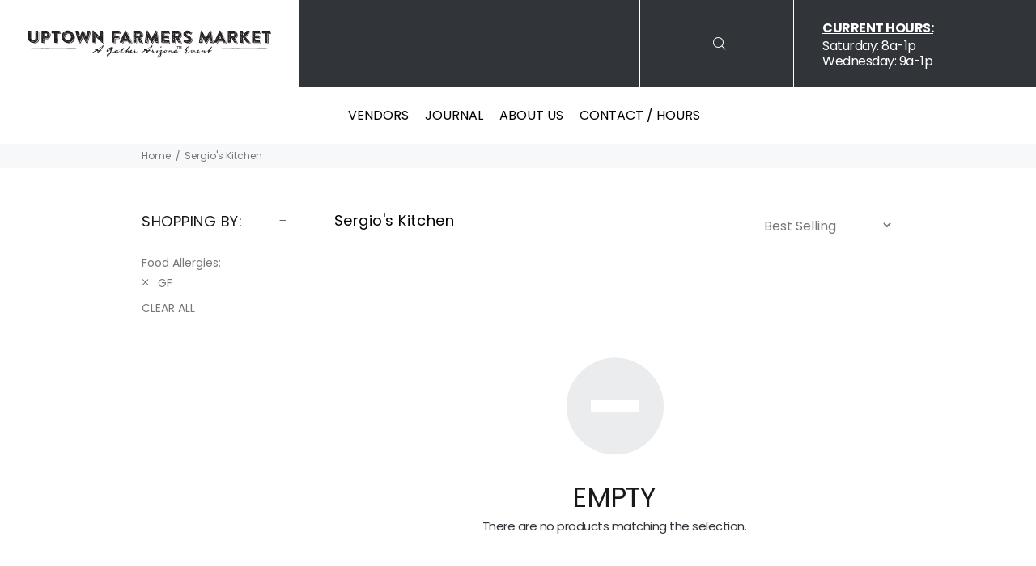

--- FILE ---
content_type: text/css
request_url: https://uptownmarketaz.com/cdn/shop/t/6/assets/style.min.css?v=181442932085077318451759131603
body_size: 6780
content:
*{box-sizing:border-box;font-smoothing:antialiased;text-rendering:optimizeLegibility}img{display:block}@media (max-width:1200px){img{max-width:100%}}ul{margin:0;padding:0}ul li{list-style:none}ol a,ul a{color:inherit}a,ol a,ul a{text-decoration:none}textarea{resize:vertical}input::-webkit-inner-spin-button,input::-webkit-outer-spin-button{-webkit-appearance:none;margin:0}input[type=number]{-moz-appearance:textfield!important}

  
  #shopify-section-header-template {
    z-index:999;
    position:relative;
  }

/*! normalize.css v3.0.2 | MIT License | git.io/normalize */html{font-family:sans-serif;-ms-text-size-adjust:100%;-webkit-text-size-adjust:100%}body{margin:0}article,aside,details,figcaption,figure,footer,header,hgroup,main,menu,nav,section,summary{display:block}audio,canvas,progress,video{display:inline-block;vertical-align:baseline}audio:not([controls]){display:none;height:0}[hidden],template{display:none}a{background-color:transparent}a:active,a:hover{outline:0}abbr[title]{border-bottom:1px dotted}b,strong{font-weight:700}dfn{font-style:italic}h1{font-size:2em;margin:.67em 0}mark{background:#ff0;color:#000}small{font-size:80%}sub,sup{font-size:75%;line-height:0;position:relative;vertical-align:baseline}sup{top:-.5em}sub{bottom:-.25em}img{border:0}svg:not(:root){overflow:hidden}figure{margin:1em 40px}hr{box-sizing:content-box;height:0}pre{overflow:auto}code,kbd,pre,samp{font-family:monospace,monospace;font-size:1em}button,input,optgroup,select,textarea{color:inherit;font:inherit;margin:0}button{overflow:visible}button,select{text-transform:none}button,html input[type=button],input[type=reset],input[type=submit]{-webkit-appearance:button;cursor:pointer}button[disabled],html input[disabled]{cursor:default}button::-moz-focus-inner,input::-moz-focus-inner{border:0;padding:0}input{line-height:normal}input[type=checkbox],input[type=radio]{box-sizing:border-box;padding:0}input[type=number]::-webkit-inner-spin-button,input[type=number]::-webkit-outer-spin-button{height:auto}input[type=search]{-webkit-appearance:textfield;box-sizing:content-box}input[type=search]::-webkit-search-cancel-button,input[type=search]::-webkit-search-decoration{-webkit-appearance:none}fieldset{border:1px solid silver;margin:0 2px;padding:.35em .625em .75em}legend{border:0;padding:0}textarea{overflow:auto}optgroup{font-weight:700}table{border-collapse:collapse;border-spacing:0}td,th{padding:0}body{font-family:Poppins,sans-serif;font-size:16px;color:#313439}h1,h2,h3,h4,h5,p{margin-top:0}p{font-size:16px;line-height:24px;letter-spacing:-.5px}@media (max-width:991px){p{line-height:20px}}h1{color:#fff;font-size:48px;line-height:58px;letter-spacing:7px;text-transform:uppercase}@media only screen and (max-width:1200px){h1{margin-bottom:20px}}@media (max-width:991px){h1{font-size:36px;line-height:42px}}@media only screen and (max-width:767px){h1{font-size:28px;line-height:32px;letter-spacing:2px}}h2{font-size:48px;letter-spacing:-.6px}@media (max-width:1365px){h2{font-size:36px}}@media only screen and (max-width:991px){h2{font-size:28px;line-height:35px;letter-spacing:-.3px;margin-bottom:28px}}h3{font-size:30px;line-height:37px;text-transform:uppercase;color:#313439}@media (max-width:767px){h3{font-size:22px;line-height:26px}}h4{font-size:24px;line-height:36px;margin-bottom:0}.text--white{color:#fff}.btn{outline:none;border:none!important;cursor:pointer}@media only screen and (max-width:767px){.btn{margin:0 auto}}.btn-primary{max-width:143px;min-height:38px;font-size:14px;border:1px solid #fff;text-transform:uppercase;letter-spacing:.35px;display:-ms-flexbox;display:flex;-ms-flex-pack:center;justify-content:center;-ms-flex-align:center;align-items:center;color:#fff}.btn-primary--tuna{border:1px solid #313439;color:#313439}.btn-cart{min-width:247px;min-height:47px;background-color:#916e86;text-transform:uppercase;font-size:14px;letter-spacing:.35px;color:#fff}@media only screen and (max-width:767px){.btn-cart{width:100%;min-width:0}}.container{position:relative;width:1270px;margin:0 auto;padding:0 34px}.container--wide{width:1368px}@media (max-width:1365px){.container{width:970px;padding:0 20px}}@media only screen and (max-width:991px){.container{width:100%}}.social-icon{width:20px}.social-icon path{fill:#fff}.slider__arrows{-ms-flex-pack:end;justify-content:flex-end}.slider__arrow,.slider__arrows{display:-ms-flexbox;display:flex}.slider__arrow{cursor:pointer;width:36px;height:36px;border:1px solid #313439;background-color:#fff;-ms-flex-align:center;align-items:center;-ms-flex-pack:center;justify-content:center;margin-left:10px}.header{top:0;z-index:2;width:100%}@media only screen and (max-width:1024px){.header{z-index:3}.header.open .header__nav-wrapper{display:-ms-flexbox;display:flex}.header.open .header__info{display:block}}.header__wrapper{background:#fff;display:-ms-flexbox;display:flex;-ms-flex-align:center;align-items:center;color:#fff;}@media only screen and (max-width:1200px){}@media only screen and (max-width:1024px){}.header__logo{max-width:490px;padding:0 35px;border-right:1px solid #fff;height:100%;display:-ms-flexbox;display:flex;-ms-flex-align:center;align-items:center}.header__logo img{width:100%}@media only screen and (max-width:1660px){}@media only screen and (max-width:1024px){}.header__nav-wrapper{display:-ms-flexbox;display:flex;-ms-flex-pack:justify;justify-content:space-between;-ms-flex-align:center;align-items:center;-ms-flex:1;flex:1}@media only screen and (max-width:1640px){.header__nav-wrapper{padding:30px 0}}@media only screen and (max-width:1024px){.header__nav-wrapper{display:none;-ms-flex-direction:column;flex-direction:column;padding:20px 0}}.header__info{min-width:250px;padding:0 40px 0 35px;height:100%;display:-ms-flexbox;display:flex;-ms-flex-direction:column;flex-direction:column;-ms-flex-pack:center;justify-content:center}@media only screen and (max-width:1660px){.header__info{padding:0 20px;min-width:none}}@media only screen and (max-width:1024px){.header__info{display:none;padding:20px 0;text-align:center;width:100%}}.header__heading{color:#000;line-height:20px;font-size:14px;margin-bottom:4px;font-weight:500}.header__open-houres{color:#000;font-size:14px;line-height:20px;display:block}.header__social-icons-list{display:-ms-flexbox;display:flex;padding-right:23px}@media only screen and (max-width:767px){.header__social-icons-list{padding:20px 0 0}}.header__social-icon{padding:0 12px}@media only screen and (max-width:767px){.header__social-icon svg path{fill:#000}}.header__social-icon a{display:block}.header__toggle-menu{position:relative;z-index:1;cursor:pointer;width:32px;height:28px;padding:0;background-color:transparent;outline:none;border:none;display:none;width:26px;padding:10px;box-sizing:content-box}@media only screen and (max-width:1024px){.header__toggle-menu{display:block}}.header__toggle-menu span{position:relative;display:block;top:-10px}.header__toggle-menu span:after,.header__toggle-menu span:before{content:"";position:absolute;left:0;top:9px}@media only screen and (max-width:991px){.header__toggle-menu span:after,.header__toggle-menu span:before{top:8px}}.header__toggle-menu span:after{top:18px}@media only screen and (max-width:991px){.header__toggle-menu span:after{top:16px}}.header__toggle-menu span,.header__toggle-menu span:after,.header__toggle-menu span:before{width:100%;height:3px;background-color:#000;transition:all .3s;-webkit-backface-visibility:hidden;backface-visibility:hidden;border-radius:2px}.header__toggle-menu.menu-open span{background-color:transparent}.header__toggle-menu.menu-open span:before{transform:rotate(45deg) translate(-1px)}.header__toggle-menu.menu-open span:after{transform:rotate(-45deg) translate(6px,-7px)}.main-nav__list{display:-ms-flexbox;display:flex;padding-left:15px}@media only screen and (max-width:767px){.main-nav__list{-ms-flex-direction:column;flex-direction:column;-ms-flex-align:center;align-items:center;padding:0}}@media only screen and (max-width:767px){.main-nav__item{margin-bottom:10px}}.main-nav__item a{color:#000;font-size:16px;padding:0 10px;}@media only screen and (max-width:1365px){}@media only screen and (max-width:767px){.main-nav__item a{font-size:26px}}.footer{border-top:1px solid #313439;border-bottom:1px solid #313439;padding-top:80px}@media only screen and (max-width:991px){.footer{text-align:center;padding-top:40px}}.footer__top{display:-ms-flexbox;display:flex;-ms-flex-pack:justify;justify-content:space-between;padding-bottom:80px}@media only screen and (max-width:991px){.footer__top{-ms-flex-direction:column;flex-direction:column;-ms-flex-align:center;align-items:center;-ms-flex-pack:cente;justify-content:cente}}@media only screen and (max-width:991px){.footer__wrapper{margin-bottom:40px}}.footer__logo{margin-bottom:40px}@media only screen and (max-width:991px){.footer__logo{margin:0 auto 40px}}.footer__link{display:block;color:#313439;line-height:30px}.footer__link:last-of-type{margin-bottom:22px}.footer__social-icons{display:-ms-flexbox;display:flex}@media only screen and (max-width:991px){.footer__social-icons{-ms-flex-pack:center;justify-content:center}}.footer__icon{margin-right:13px}.footer__icon svg path{fill:#000}.footer__heading{font-size:20px !important;line-height:22px !important;margin-bottom:27px}@media only screen and (max-width:991px){.footer__heading{margin-bottom:10px}}.footer__list a{font-size:16px;line-height:30px}.footer__bottom{display:-ms-flexbox;display:flex;-ms-flex-pack:justify;justify-content:space-between;padding-bottom:30px}.footer__copyright{font-size:12px;line-height:24px}.footer__terms{display:-ms-flexbox;display:flex}.footer__terms a{font-size:12px;line-height:24px;margin-left:48px}.footer__map{position:relative}@media only screen and (max-width:1365px){.footer__map{width:300px}}.footer__map img{width:100%}.footer__tooltip{background-color:#fff;color:#313439;position:absolute;width:222px;border:1px solid;padding:10px;top:36%;left:55%;transform:translate(-50%,-50%)}@media only screen and (max-width:1365px){.footer__tooltip{top:25%}}@media only screen and (max-width:991px){.footer__tooltip{top:40%}}.footer__tooltip:after,.footer__tooltip:before{content:"";position:absolute;border-left:5px solid transparent;border-right:5px solid transparent;top:100%;left:50%;margin-left:-5px}.footer__tooltip:before{border-top:10px solid;margin-top:0}.footer__tooltip:after{border-top:10px solid #fff;margin-top:-2px;z-index:1}.footer__tooltip a,.footer__tooltip p{font-size:12px;line-height:14px;margin-bottom:0}.footer__tooltip a{text-decoration:underline}main.main{overflow:hidden}@media only screen and (max-width:767px){main.main{padding-top:49px}}.home-hero{display:-ms-flexbox;display:flex;color:#fff}@media only screen and (max-width:767px){.home-hero{display:block}}.home-hero__box{-ms-flex:1;flex:1;background-image:url(bg--hero-2.jpg);min-height:calc(100vh - 180px);display:-ms-flexbox;display:flex;-ms-flex-pack:center;justify-content:center;-ms-flex-align:center;align-items:center;position:relative}@media only screen and (max-width:1660px){.home-hero__box{min-height:700px}}@media only screen and (max-width:1200px){.home-hero__box{padding-top:80px;padding-bottom:80px;min-height:600px}}@media only screen and (max-width:767px){.home-hero__box{padding:30px 0;min-height:0}}.hhome-hero__box:before{content:"";width:100%;height:100%;background-color:#417b5a;opacity:.5;position:absolute;top:0;left:0}.home-hero__box:first-of-type{background-image:url(bg--hero-1.jpg)}.home-hero__box:first-of-type::before{background-color:#000;left:0}.home-hero__content{max-width:1024px;padding:20px;margin:0 auto;position:relative;z-index:2;text-align:center}.home-hero__heading{font-size:48px !important;line-height:48px !important;color:#fff;text-transform:uppercase;margin-bottom:11px}@media only screen and (max-width:767px){.home-hero__heading{font-size:30px !important;line-height:36px !important}}.home-hero__description{padding-bottom:20px}.home-hero__btn{margin:20px auto}.home-category{padding-top:130px;padding-bottom:147px;background-color:#ebe0d8}@media only screen and (max-width:1200px){.home-category{padding-top:70px}}@media only screen and (max-width:767px){.home-category{padding:30px 0 60px}}.home-category__wrapper{display:-ms-flexbox;display:flex;-ms-flex-align:start;align-items:flex-start;padding-bottom:40px}@media only screen and (max-width:767px){.home-category__wrapper{display:block}}.home-category__heading{min-width:300px;width:300px;margin-right:110px}@media only screen and (max-width:767px){.home-category__heading{width:auto;margin-right:0}}.home-category__slide{width:299px;height:231px;margin-right:35px;position:relative}@media only screen and (max-width:1200px){.home-category__slide{width:250px;margin-right:30px}}@media only screen and (max-width:767px){.home-category__slide{margin:0 5px;width:auto}}.home-category__slide img{object-fit:cover;width:100%;height:100%}.home-category__category-name{position:absolute;top:50%;left:50%;transform:translate(-50%,-50%);font-size:36px;font-weight:700;text-transform:capitalize;color:#fff;line-height:36px}.home-category__slider{margin-right:calc((100vw - 1200px)/ -2)}@media only screen and (max-width:1660px){.home-category__slider{margin-right:calc((100vw - 970px)/ -2)}}@media only screen and (max-width:1365px){.home-category__slider{margin-right:calc((100vw - 768px)/ -2)}}@media only screen and (max-width:991px){.home-category__slider{margin-right:0}}.home-category__arrow{position:relative;right:-100px}.home-category .variable-width .slick-slide{width:299px}.home-category-list{margin-top:-121px;padding-bottom:147px}@media only screen and (max-width:767px){.home-category-list{margin-top:-30px;padding-bottom:60px}}.home-products{padding-bottom:105px}@media only screen and (max-width:767px){.home-products{padding-bottom:60px}}.home-products__wrapper{display:-ms-flexbox;display:flex;-ms-flex-pack:justify;justify-content:space-between;padding-bottom:80px}@media only screen and (max-width:1200px){.home-products__wrapper{padding-bottom:20px}}.home-products__slider{margin-right:calc((100vw - 1200px)/ -2)}@media only screen and (max-width:1660px){.home-products__slider{margin-right:calc((100vw - 970px)/ -2)}}@media only screen and (max-width:1365px){.home-products__slider{margin-right:calc((100vw - 768px)/ -2)}}@media only screen and (max-width:991px){.home-products__slider{margin-right:0}}.home-products__slide{width:333px;margin-right:37px;border:1px solid #cecece}@media only screen and (max-width:1200px){.home-products__slide{width:250px;margin-right:30px}}@media only screen and (max-width:767px){.home-products__slide{margin:0 5px;width:auto}}.home-products__image{width:100%;height:340px;border-bottom:1px solid #cecece}@media only screen and (max-width:1200px){.home-products__image{height:260px}}.home-products__image img{object-fit:cover;width:100%;height:100%}.home-products__content{text-align:center;min-height:230px;padding:22px 10px 0}@media only screen and (max-width:1200px){.home-products__content{min-height:0}}.home-products__name{font-weight:400;color:#916e86;font-size:11px;letter-spacing:.82px;text-transform:uppercase;line-height:24px}.home-products__price{font-size:14px;line-height:33px;padding-bottom:10px;display:block}.home-products .variable-width .slick-slide{width:333px}.home-vendor{background-color:#ebe0d8;position:relative;overflow:hidden;margin-top:81px;padding-top:205px;padding-bottom:396px}@media only screen and (max-width:1200px){.home-vendor{padding:100px 0;margin-top:0}}@media only screen and (max-width:991px){.home-vendor{padding:50px 0}}.home-vendor__bg{position:absolute;top:0;left:64%}@media only screen and (max-width:1365px){.home-vendor__bg{height:550px}}@media only screen and (max-width:767px){.home-vendor__bg{display:none}}.home-vendor__wrapper{display:-ms-flexbox;display:flex;padding-bottom:246px}@media only screen and (max-width:1365px){.home-vendor__wrapper{-ms-flex-align:end;align-items:flex-end}}@media only screen and (max-width:1200px){.home-vendor__wrapper{padding-bottom:100px}}@media only screen and (max-width:767px){.home-vendor__wrapper{display:block;padding-bottom:20px}}.home-vendor__content{max-width:476px;margin-right:165px}@media only screen and (max-width:1200px){.home-vendor__content{margin-right:50px}}@media only screen and (max-width:767px){.home-vendor__content{margin-right:0;max-width:100%;text-align:center}}.home-vendor__title{color:#417b5a;text-transform:uppercase;font-size:14px;line-height:37px;letter-spacing:1.4px;display:block;padding-bottom:10px}.home-vendor__description{padding-bottom:23px}.home-vendor__img{margin-top:130px}@media only screen and (max-width:1365px){.home-vendor__img{margin-top:50px}}@media only screen and (max-width:991px){.home-vendor__img{width:300px}}@media only screen and (max-width:767px){.home-vendor__img{margin:20px auto}}.home-articles{margin-top:0;padding-bottom:132px}@media only screen and (max-width:1200px){.home-articles{margin-top:0}}@media only screen and (max-width:767px){.home-articles{margin-top:0;padding:30px 0}}.home-articles__heading{border-top:1px solid #fff;padding-top:75px;margin-bottom:42px}@media only screen and (max-width:767px){.home-articles__heading{padding-top:0;margin-bottom:20px}}.home-articles__wrapper{display:-ms-flexbox;display:flex;-ms-flex-pack:justify;justify-content:space-between}@media only screen and (max-width:767px){.home-articles__wrapper{-ms-flex-wrap:wrap;flex-wrap:wrap}}.home-articles__content{width:30%}@media only screen and (max-width:767px){.home-articles__content{width:100%;margin-bottom:50px}}.home-articles__img{margin-bottom:37px;width:100%}@media only screen and (max-width:767px){.home-articles__img{margin-bottom:20px}}.home-articles__title{font-weight:500;letter-spacing:-1px;line-height:32px;padding-bottom:17px}@media only screen and (max-width:991px){.home-articles__title{line-height:24px;font-size:20px}}.block-cta{display:flex;align-items:center;background-color:#417b5a;color:#fff;position:relative}@media only screen and (max-width:1365px){}@media only screen and (max-width:1200px){}@media only screen and (max-width:767px){.block-cta{padding-top:0}}.block-cta__image{max-width:50%;}@media only screen and (max-width:767px){.block-cta__image{position:relative;width:100%;max-width:100%}}.block-cta__image img{width:100%}.block-cta__wrapper{max-width:451px;margin:0 auto}@media only screen and (max-width:1660px){}@media only screen and (max-width:767px){.block-cta__wrapper{margin-top:30px;margin-left:0;text-align:center}}.block-cta__heading{color:#fff;margin-bottom:10px}.block-cta__description{padding-bottom:19px}.block-instagram{padding:130px 0}@media only screen and (max-width:1200px){.block-instagram{padding:50px 0}}.block-instagram__heading{margin-bottom:50px}.block-instagram__content{display:-ms-flexbox;display:flex;-ms-flex-wrap:wrap;flex-wrap:wrap;margin:0 -12px}@media only screen and (max-width:991px){.block-instagram__content{-ms-flex-pack:space-evenly;justify-content:space-evenly}}.block-instagram__content img{margin:10px}@media only screen and (max-width:1365px){.block-instagram__content img{width:218px}}@media only screen and (max-width:991px){.block-instagram__content img{width:168px}}.block-newsletter{border-top:1px solid #313439;padding:74px 0 65px}.block-newsletter__wrapper{display:-ms-flexbox;display:flex;-ms-flex-align:center;align-items:center;-ms-flex-pack:justify;justify-content:space-between}.block-newsletter__content{max-width:300px;min-width:300px}@media only screen and (max-width:1365px){.block-newsletter__content{margin-right:0}}.block-newsletter__heading{margin-bottom:10px}.block-newsletter__input-wrapper{display:-ms-flexbox;display:flex;margin-right:85px}@media only screen and (max-width:1200px){.block-newsletter__input-wrapper{margin-right:0}}.block-newsletter__input{min-width:535px;line-height:62px;border:1px solid #313439;padding-left:32px;outline:none}@media only screen and (max-width:1200px){.block-newsletter__input{min-width:300px}}.block-newsletter__submit{width:62px;border:1px solid #313439;border-left:none;background-color:transparent;background-image:url(icon--arrow-right-green.png);background-position:50%;background-repeat:no-repeat}.block-newsletter :-ms-input-placeholder{color:#313439}.block-newsletter ::placeholder{color:#313439}.vendors-heading{height:366px;background-image:url(bg--vendors.jpg);color:#fff;padding-top:200px;font-size:48px}.vendors{background-color:#ebe0d8}.vendors__tabs{padding:48px 0 32px;display:-ms-flexbox;display:flex;flex-wrap:wrap}.vendors__tabs-item{margin-right:12px}.vendors__tabs-item a{padding:10px 35px;font-size:18px;line-height:37px;text-transform:uppercase;font-weight:500;background-color:transparent;outline:none;border:none;border:1px solid transparent}.vendors__tabs-item.active a{color:#417b5a;border-color:#417b5a}.vendors__wrapper{display:-ms-flexbox;display:flex;-ms-flex-wrap:wrap;flex-wrap:wrap;padding-bottom:157px}.vendors-item{background-color:#fff;border:1px solid #c3c3c3;width:calc(25% - 32px);margin-right:42px;margin-bottom:50px}.vendors-item__img{width:100%}.vendors-item__content{padding:36px}.vendors-item__category{display:block;margin-bottom:20px;text-transform:uppercase;font-size:14px;line-height:24px}.vendors-item__text{font-size:15px;line-height:24px;margin-bottom:8px}.post-heading{padding-bottom:90px;background-color:#417b5a;color:#fff;padding-top:60px}@media only screen and (max-width:991px){.post-heading{min-height:500px}}@media only screen and (max-width:767px){.post-heading{min-height:0;padding-top:40px;padding-bottom:20px}}.post-heading h1{max-width:1020px;margin-top:16px}.post-content .post-content__featured-img{margin-top:-90px;margin-bottom:51px}@media only screen and (max-width:991px){.post-content .post-content__featured-img{margin-bottom:30px}}@media only screen and (max-width:767px){.post-content .post-content__featured-img{margin-top:20px}}.post-content .post-content__featured-img img{max-width:100%}.post-content__wysiwyg{max-width:900px;margin:0 auto}.post-content__wysiwyg p{letter-spacing:-1px;margin-bottom:56px}@media only screen and (max-width:991px){.post-content__wysiwyg p{margin-bottom:30px}}.post-content__wysiwyg p:last-of-type{margin-bottom:27px}.post-content__wysiwyg .img--full{margin:0 auto 64px;max-width:100%}@media only screen and (max-width:991px){.post-content__wysiwyg .img--full{margin-bottom:30px}}.post-content__wysiwyg .img--half{width:49%;float:left;margin-right:2%;margin-bottom:64px}@media only screen and (max-width:991px){.post-content__wysiwyg .img--half{margin-bottom:30px}}.post-content__wysiwyg .img--half+.img--half{margin-right:0}.post-footer__wrapper{border:1px solid #313439}.post-footer__share{display:-ms-flexbox;display:flex;border-bottom:1px solid #313439;font-size:14px;text-transform:uppercase;padding:24px}.post-footer__share span{letter-spacing:2px;margin-right:10px}.post-footer__share a{margin:0 5px;display:-ms-flexbox;display:flex;-ms-flex-align:center;align-items:center;-ms-flex-pack:center;justify-content:center}.post-footer__share .social-icon{width:15px}.post-footer__share .social-icon path{fill:#000}.post-footer__nav{display:-ms-flexbox;display:flex;-ms-flex-pack:justify;justify-content:space-between}.post-footer__nav-item{display:-ms-flexbox;display:flex;-ms-flex-align:start;align-items:flex-start;color:#313439;padding:28px 20px 39px;letter-spacing:-.6px}@media only screen and (max-width:767px){.post-footer__nav-item{padding:20px 0}}.post-footer__nav-item:nth-of-type(2){text-align:right}.post-footer__nav-item:nth-of-type(2) span{max-width:230px}.post-footer__nav-item img{margin:4px 24px}@media only screen and (max-width:767px){.post-footer__nav-item img{margin:4px 18px}}.post-footer__nav-item span{max-width:200px;font-size:18px;font-weight:500;line-height:20px}.journal-heading{background-color:#313439;color:#fff;padding:200px 0 170px;font-size:48px}@media only screen and (max-width:1200px){.journal-heading{padding:170px 0 120px}}@media only screen and (max-width:767px){.journal-heading{text-align:center;padding:50px 0}}.journal{margin-top:-90px}@media only screen and (max-width:767px){.journal{margin-top:-20px}}.journal__tabs{padding:18px 0;display:-ms-flexbox;display:flex}@media only screen and (max-width:767px){.journal__tabs{-ms-flex-direction:column;flex-direction:column;-ms-flex-align:center;align-items:center}}.journal__tabs-item{margin-right:12px;white-space:nowrap}.journal__tabs-item button{display:block;padding:4px 30px;font-size:18px;line-height:37px;text-transform:uppercase;font-weight:500;background-color:transparent;outline:none;border:none;border:1px solid transparent}@media only screen and (max-width:1200px){.journal__tabs-item button{padding:4px 20px;font-size:14px}}.journal__tabs-item.active button{border-color:#fff}.journal__wrapper{display:-ms-flexbox;display:flex;-ms-flex-wrap:wrap;flex-wrap:wrap;-ms-flex-pack:justify;justify-content:space-between;padding-bottom:41px}.journal-item{width:364px;margin-bottom:24px}.journal-item:first-of-type{width:785px}@media only screen and (max-width:1365px){.journal-item{width:31%}.journal-item:first-of-type{width:66%}}@media only screen and (max-width:767px){.journal-item,.journal-item:first-of-type{width:100%}}.journal-item__img{width:100%}.journal-item__sub-title{font-size:14px;letter-spacing:2px;text-transform:uppercase;color:#916e86}.journal-item__title{font-size:24px;line-height:32px;letter-spacing:-1px;margin-top:13px;margin-bottom:17px}.journal-item__content{padding:35px 0}.journal-item__text{font-size:15px;line-height:24px;margin-bottom:8px}.journal-nav__list{display:-ms-flexbox;display:flex;-ms-flex-pack:end;justify-content:flex-end}@media only screen and (max-width:767px){.journal-nav__list{-ms-flex-pack:center;justify-content:center}}.journal-nav__item{height:36px;min-width:24px;margin-right:17px}@media only screen and (max-width:767px){.journal-nav__item{margin-right:10px}}.journal-nav__item--arrow,.journal-nav__item.active{border:1px solid #313439;min-width:36px}.journal-nav__item:last-of-type{margin-right:0}.journal-nav__item a{width:100%;height:100%;display:-ms-flexbox;display:flex;-ms-flex-pack:center;justify-content:center;-ms-flex-align:center;align-items:center}@media print{*{background:transparent!important;color:#000!important;box-shadow:none!important;text-shadow:none!important}a,a:visited{text-decoration:underline}a[href]:after{content:" (" attr(href) ")"}abbr[title]:after{content:" (" attr(title) ")"}.ir a:after,a[href^="#"]:after,a[href^="javascript:"]:after{content:""}blockquote,pre{border:1px solid #999;page-break-inside:avoid}thead{display:table-header-group}img,tr{page-break-inside:avoid}img{max-width:100%!important}@page{margin:.5cm}h2,h3,p{orphans:3;widows:3}h2,h3{page-break-after:avoid}}.slick-slider{box-sizing:border-box;-webkit-touch-callout:none;-webkit-user-select:none;-ms-user-select:none;user-select:none;-ms-touch-action:pan-y;touch-action:pan-y;-webkit-tap-highlight-color:transparent}.slick-list,.slick-slider{position:relative;display:block}.slick-list{overflow:hidden;margin:0;padding:0}.slick-list:focus{outline:none}.slick-list.dragging{cursor:pointer;cursor:hand}.slick-slider .slick-list,.slick-slider .slick-track{transform:translateZ(0)}.slick-track{position:relative;left:0;top:0;display:block;margin-left:auto;margin-right:auto}.slick-track:after,.slick-track:before{content:"";display:table}.slick-track:after{clear:both}.slick-loading .slick-track{visibility:hidden}.slick-slide{float:left;height:100%;min-height:1px;display:none}[dir=rtl] .slick-slide{float:right}.slick-slide img{display:block}.slick-slide.slick-loading img{display:none}.slick-slide.dragging img{pointer-events:none}.slick-initialized .slick-slide{display:block}.slick-loading .slick-slide{visibility:hidden}.slick-vertical .slick-slide{display:block;height:auto;border:1px solid transparent}.slick-arrow.slick-hidden{display:none}
.vendors-item:nth-child(4n+0){margin-right:0;}@media(max-width:768px){.vendors-item{width:calc(50% - 21px)}.vendors-item:nth-child(2n+0){margin-right:0;}}@media(max-width:500px){.vendors-item{width:100%;margin-right:0}}#js-category-slider .slick-slide:before{content:'';width:100%;height:100%;display:block;background:linear-gradient(180deg, rgba(0,0,0,1) 0%, rgba(0,0,0,0) 66%, rgba(0,0,0,0) 100%);position:absolute;}
  

.btn:hover {background:#916e86 !important;border:1px solid #916e86}
.btn{border-radius:0 !important;}
#js-category-slider a {    
    display: block;
    width: 100%; 
    height: 100%;}
 #js-category-slider a span {
            transition:0.3s all
    }
#js-category-slider a:hover span {
    padding-bottom: 50px;
}
.post-footer__wrapper {
    margin-top:50px
}
.post-content__featured-img img {
    margin:0 auto;
}
.post-content img {
    max-width:100%;
}

.tt-pagination li {
    width:32px;
    height:32px;
    border:1px solid #000;
    text-align:center;
}

.tt-pagination li.active {
    background:#000;
    color:#fff
}

.tt-pagination li.active a {
    color:#fff !important
}

.tt-pagination:not(.tt-pagination-left) {
    -webkit-justify-content: flex-end;
    -ms-flex-pack: flex-end;
    justify-content: flex-end;
}

.main-nav__item a:hover {
    color: #915776 !important;
}
  
@media (min-width: 1200px) {
.container {
    max-width: 1270px !important;
} 
}
  
  .tt-pagination span {
    line-height:32px;
  }
  
 .journal__tabs {
       flex-wrap: wrap;
 }
  
  .vendor-item-wrapper_img {
    height:0;
    padding-bottom:100%;
    text-align:center;
    background-size:100% !important;
  }
  
  #insta-feed {
    margin-top:0 !important;
  }
  
  .vendor-item-wrapper_img img {
    max-height:265px;
    width:100%;
    margin:0 auto;
  }
  
  .home-products__content h4 {
    min-height:68px;
  }
  

  
@media(max-width:767px) {
  .header__info {
    border-color:#000;
  }
}
  
  @media(max-width:600px) {
    .block-cta {
      display:block !important; 
    }
    .block-cta .container {
      padding:0 20px 30px;
    }
    .journal__tabs {
      display:none;
    }
  }
    
    
  .container-tmargin {
    margin-top: 30px !important;
}
  
  header:not(.small-header) .tt-search-opened-headtype1 {
    margin-top:3px;
  }
  
  .search-results img {
    display:inline;
  }
  
.header__heading {
  margin:0;
}
  
.header__info p,
  .header__info span {
  line-height:16px;
}
  
.header__toggle-menu.menu-open span {
  background-color:transparent !important;
}
  
  .tt-title {
    color:#000;
  }
  
  @media(max-width:767px) {
   
    .vendors-heading {
      height:100px;
        padding-top:35px;
  }
  }
  
  .vendors-page.main {
    padding-top:0;
  }
  
 .home-hero__btn {
   max-width:275px;
 }
  
  .tt-desctop-parent-cart.tt-parent-box,
  .tt-desctop-parent-account.tt-parent-box {
    position:relative;
  }
  
  .tt-cart-item .btn {
    background-color:rgb(145, 87, 118);
  }
  
  .tt-dropdown-menu {
    box-shadow:none !important;
  }


.tt-mobile-header .tt-parent-box {
  margin-left:0;
}

@media (max-width: 1024px) {
.tt-mobile-header {
    display: flex;
}
}

.tt-mobile-header .tt-header-row {
  flex-wrap:nowrap;
  -webkit-flex-wrap: nowrap;
    -ms-flex-wrap: nowrap;
}

.header__toggle-menu span {
    margin-top:5px;
}
  
  @media(max-width: 1024px) {
    .header__nav-wrapper {
      padding-bottom:0;
  }
    .header__info {
      padding-top:0;
      
    }
    
  }
  
  .home-hero__box {
    background-size:cover;
    background-repeat:no-repeat;
    background-position:center center;
  }
  
  .tt-layout-promo-box .tt-background {
     background:none !important;
  }
  
 .tt-layout-promo-box .tt-description-wrapper {
   text-align:left !important;
   padding:0 !important;
   width:100%;
 }
  
  .tt-layout-promo-box .tt-title-small {
    color:#fff !important;
    font-size:20px !important;
  }
  
  .tt-layout-promo-box .tt-promo-box:before {
    background:rgba(0,0,0,0.5);
    content:'';
    top:0;
    left:0;
    position:absolute;
    width:100%;
    height:100%;
    transition: 0.3s all;
    z-index:2;
  }
  
  .tt-layout-promo-box .tt-promo-box:hover:before{
    background:rgba(0,0,0,0.2);
  }
  
  .tt-layout-promo-box .tt-promo-box .tt-description {
    padding:30px;
    z-index:3;
  }
  .type-collection .tt-layout-promo-box .tt-promo-box img {
    transform:translateY(-50%);
  }
  
  .tt-filters-options .tt-title,
  .tt-collapse-title {
    text-transform:none;
    font-weight:normal !important;
    font-size:18px !important;
  }
  
  .type-collection h2 {
    font-weight:normal !important;
    margin-bottom:50px;
  }
  
  .header__wrapper .static {
    width:100%;
    height:100%;
  }
  
  .header__wrapper .static .main-part {
    display: flex;
    flex-wrap: nowrap;
    width: 100%;
    height:108px;
    background:#313439;
    flex-direction: row;
  align-items: center;
  }
  
  #zapiet-delivery-validator__topbar {
    display:none!important;
  }
  
  .header__wrapper .static .open-time,
  .sticky-part .open-time {
    flex: 0 0 300px;
    border-left:1px solid #fff;
    padding:25px 35px;
  }
  
  .header__wrapper .static .delivery-zone { 
   flex: 0 0 325px;
    padding:25px 35px; 
    height:100%;
    display: flex;
    flex-direction:column;
  }
  
  .header__wrapper .static .delivery-zone label {
    text-transform:uppercase;
    margin-bottom:6px;
    font-weight:bold;
  }
  
  .header__wrapper .static .delivery-zone input[type=text] { 
    width:225px;
    border:none;
    background:#fff;
    height:30px;
    padding:5px 10px;
    color:#313439;
    -webkit-appearance: none;
    border-radius:0;
    float:left;
  }
  
  .header__wrapper .static .delivery-zone input[type=submit] {
   	width:30px;
    height:30px;
    background:#fff url(submit.png) center center no-repeat;
    border:none;
    text-indent:-10000px;
    float:left;
    -webkit-appearance: none;
    border-radius:0;
    margin-left:-1px;
  }
  
  .header__wrapper .static .header__logo{
    margin-right:auto;
  }
  
    .sticky-part .header__logo {
      position:absolute;
      left:0;
      border-right:none;
    }
  
  .header__wrapper .static .icons,
  .sticky-part .icons {
    flex: 0 0 190px;
    padding:25px 15px 25px 15px;
    border-left:1px solid #fff;
    height:100%;
    align-items: center;
        justify-content: center;
    display: flex;
  }

@media(min-width:1001px) {
  header__wrapper .static .icons,
  .sticky-part .icons {
     padding:25px 35px;
  }
}
  
  .header__wrapper .static .open-time p {
    line-height:1.2;
  }
  
  .header__wrapper .static .open-time p b {
    text-transform:uppercase;
    line-height:1.5;
  }
  
  .header__wrapper .static i {
    color:#fff;
  }
  
  .header__logo img {
    height:45px;
  }
  
  .menu-part {
    height:70px;
    background:#fff;
    padding:25px 15px;
    display:flex;
    align-items:center;
    justify-content:center;
  }

  
  .menu-part a, .sticky-part a {
    text-transform:uppercase;
  }
  
  .sticky-part {
  position: fixed;
  top: 0;
    left:0;
    z-index:99;
    width:100%;
        height:70px;
    background:#fff;
    padding:25px 15px;
    display:flex;
    align-items:center;
    justify-content:center;
  }
  
  .sticky-part .icons {
    position:absolute;
    right:0;
  }
  
  .submenu {
    background:#fff;
    display:flex;
    flex-direction:row;
    flex-wrap:wrap;
    position:absolute;
    top:45px;
    transition: all .5s ease-in-out;
  	opacity:0;
    display:none;
    padding:30px 20px 20px;
  }
  
  .submenu li {
    flex: 0 0 30%;
    margin:10px;
  }
  
  .desktop li:hover .submenu {
    opacity:1;
    display:flex;
  }
  
  #loader-wrapper {
    z-index:9999;
  }
  
  .menu-part {
    position:relative;
  }
  
  .desktop .arrow-down {
    background:url('arrow-down.png') center right no-repeat;
    margin-right:12px;
    padding-right:5px;
  }
  
  .main-nav__item .submenu a {
    padding:0;
  }
  
  .main-part .header__logo {
    background:#fff;
    border:none;
  }
  
  .static.mobile, .sticky-part.mobile {
    display:none;
  }
    
  
  @media(max-width:1239px) {
    
    .desktop .arrow-down {
      margin-right:7px;
    }
    
    .header__wrapper .static .open-time, .sticky-part .open-time {
      flex:inherit; 
    }
    .main-nav__item a {
      padding:0 5px;
    }
    .submenu {
      left:0 !important;
    }
    .main-nav__item.arrow-down {
      padding-right:10px;
    }
  }
  
    @media(max-width:1024px) {
          .main-nav__item a {
      padding:0 5px;
            font-size:14px;
    }
      .header__logo img {
        height:30px;
      }
    }
  
   @media(max-width:1000px) {
     .static.desktop, .sticky-part.desktop {
       display:none;
     }
     .static.mobile {
       display:block;
     }
     .sticky-part.mobile {
      display:flex;
       justify-content:space-between;
     }
     .header__wrapper .static i {
       color:#000;
     }
     .header__wrapper .static.mobile .header__logo,
     .sticky-part.mobile .header__logo {
       margin-right:0;
       position: absolute;
    left: 50%;
    transform: translateX(-50%);
     }
     .menu-part {
       justify-content:space-between;
     }
     .header__wrapper .static.mobile .icons, .sticky-part .icons {
       flex:inherit;
     }
     .header__wrapper .static.mobile .main-part {
       justify-content:space-between;
     }
         .mobile .main-nav {
    width: 100%;
      left:0;
    position: absolute;
    top: 70px;
    background: #fff;
    z-index: 99;
      display:none;
    }
    .mobile .main-nav__list{
      display:block;
      padding:20px;
      border-top:1px solid #9fa0a3;
    }
     .main-nav__item {
       margin:10px 0;
     }
   }
  
  @media(max-width:767px) {
    .header__wrapper .static .delivery-zone {
     flex: 0 0 235px; 
    }
    .header__wrapper .static .delivery-zone,
    .header__wrapper .static .open-time,
    .header__wrapper .static .icons{
      padding:25px 15px;
    }
    header .tt-dropdown-obj .tt-dropdown-toggle {
      padding:5px 5px;
    }
    .header__wrapper .static .delivery-zone input[type=text] {
      width:calc(100% - 32px);
    }
	.mobile .serchisopen .tt-dropdown-menu {
      height:70px;
    }
    .sticky-part .header__logo img {
      max-width:100%;
    }
    
  }

.sticky-part .icons {
  border-left:0;
      padding: 25px 30px 25px 15px;
    width: 121px;
}


.home-hero__btn {
  background:none;
  border:1px solid #fff !important;
}

.header-mask {
top:0;
  left:0;
  width:100%;
  height:100px;
  position:absolute;
  background:#313439;
}
  

.block-cta .btn-primary {
    max-width: 143px;
    min-height: 38px;
    font-size: 14px;
    border: 1px solid #fff !important;
    text-transform: uppercase;
    letter-spacing: .35px;
    display: -ms-flexbox;
    display: flex;
    -ms-flex-pack: center;
    justify-content: center;
    -ms-flex-align: center;
    align-items: center;
    color: #fff;
  background:transparent !important;
}

.block-cta .btn-primary:hover {
   background:#fff !important;
  color:#417b5a !important;
}

.vendor-image {
  float:right;
  margin-left:50px;
  margin-bottom:20px;
}

.post-heading span {
  display:block;
}

.bblock-instagram .tt-title {
  display:none !important;
}

.less-margins {
  padding:65px 0 0;
}

@media(max-width:767px) {
 .vendor-image {
   float:none;
   margin:0 auto 20px;
 }
}

.clear{
  clear:both;
}

.custom-loader img {
  margin-left:12px;
  margin-top:12px;
}

.tt-desctop-parent-search {
  width:30px;
}

.page-cart h1 {
  color:#000;
}
.no-bold {
  font-weight:normal !important;
}

.box_hide,
.delivery-zone,
.tt-desctop-parent-account {
  display:none !important;
}

.container.narrower {
    max-width: 1000px !important;
}

.container.narrower p,
.container.narrower ul {
  margin-bottom:15px;
}

.container.narrower ul li {
  list-style: disc;
  margin-left:25px;
}

.home-hero__content ul {
  margin-left:20px;
}

.home-hero__content ul li {
  list-style: disc;
  text-align: left;
}

--- FILE ---
content_type: text/javascript
request_url: https://uptownmarketaz.com/cdn/shop/t/6/assets/scripts.min.js?v=64309815876358159801633093957
body_size: -347
content:
!function (e, o, r, s) { "use strict"; var i = { init: function () { this.homeCategorySlider(), this.newProductsSlider(), this.popularProductsSlider(), this.mobileMenu() }, mobileMenu: function () { e(".header__toggle-menu").click(function () { e(".header__toggle-menu").toggleClass("menu-open"),e("header.header").toggleClass("open")})},homeCategorySlider:function(){e("#js-category-slider").slick({arrows:!0,slidesToShow:3,slidesToScroll:1,pauseOnHover:!1,pauseOnFocus:!1,autoplay:!1,draggable:!0,swipe:!0,swipeToSlide:!0,infinite:!0,variableWidth:!0,prevArrow:".home-category__arrows .slick-prev",nextArrow:".home-category__arrows .slick-next",responsive:[{breakpoint:767,settings:{slidesToShow:1,slidesToScroll:1,variableWidth:!1}}]})},newProductsSlider:function(){e("#js-new-products-slider").slick({arrows:!0,slidesToShow:5,slidesToScroll:1,pauseOnHover:!1,pauseOnFocus:!1,autoplay:!1,draggable:!0,swipe:!0,swipeToSlide:!0,infinite:!0,variableWidth:!0,prevArrow:".home-products__new-product-arrows .slick-prev",nextArrow:".home-products__new-product-arrows .slick-next",responsive:[{breakpoint:767,settings:{slidesToShow:1,slidesToScroll:1,variableWidth:!1}}]})},popularProductsSlider:function(){e("#js-popular-products-slider").slick({arrows:!0,slidesToShow:5,slidesToScroll:1,pauseOnHover:!1,pauseOnFocus:!1,autoplay:!1,draggable:!0,swipe:!0,swipeToSlide:!0,infinite:!0,variableWidth:!0,prevArrow:".home-products__popular-product-arrow .slick-prev",nextArrow:".home-products__popular-product-arrow .slick-next",responsive:[{breakpoint:767,settings:{slidesToShow:1,slidesToScroll:1,variableWidth:!1}}]})}};e(function(){i.init()})}(jQuery,window,document);

--- FILE ---
content_type: image/svg+xml
request_url: https://uptownmarketaz.com/cdn/shop/t/6/assets/logo--footer.svg?v=99195399222713086531617214588
body_size: 18662
content:
<svg xmlns="http://www.w3.org/2000/svg" xmlns:xlink="http://www.w3.org/1999/xlink" width="214" height="87" viewBox="0 0 214 87"><g><g><image width="214" height="87" xlink:href="[data-uri]"/></g></g></svg>